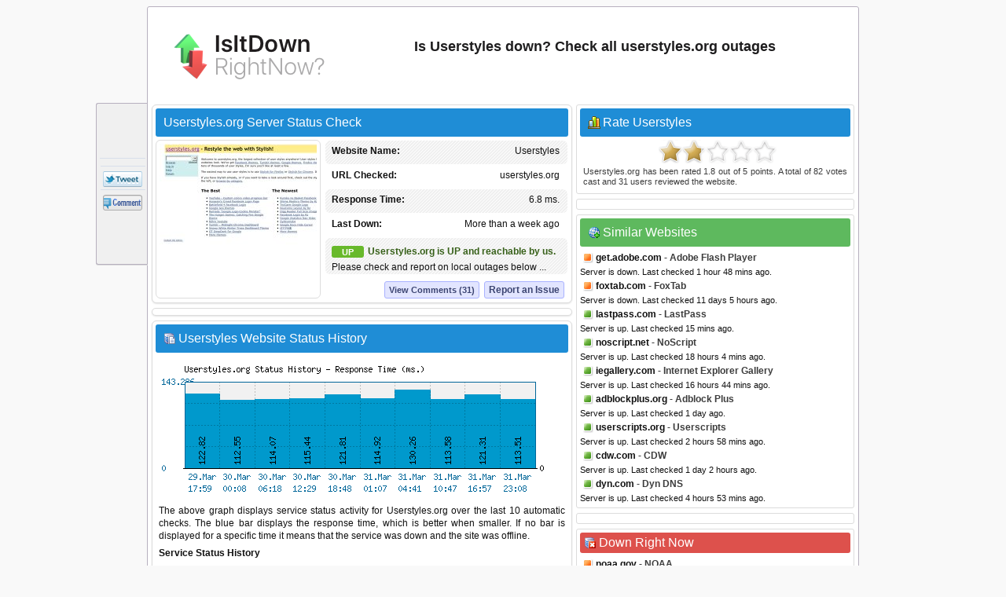

--- FILE ---
content_type: text/html; charset=utf-8
request_url: https://www.isitdownrightnow.com/userstyles.org.html
body_size: 25496
content:
<!DOCTYPE HTML PUBLIC "-//W3C//DTD HTML 4.01 Transitional//EN" "http://www.w3.org/TR/html4/loose.dtd">
<html mlns="http://www.w3.org/1999/xhtml" dir="ltr" lang="en-US" xmlns:fb="http://www.facebook.com/2008/fbml">
<head>
<meta name="viewport" content="width=device-width, initial-scale=1">
<meta property="fb:app_id" content="1993018160917031" />
<title>Userstyles.org - Is Userstyles Down Right Now?</title>
<meta http-equiv="Content-Type" content="text/html; charset=UTF-8" />
<meta name="Description" content="Userstyles down? Check whether Userstyles.org server is down right now or having outage problems for everyone or just for you." />
<meta name="Keywords" content="Userstyles down, userstyles.org down, userstyles.org down or just me, Userstyles site down, Userstyles not working, Userstyles not found, down right now, check userstyles.org access" />
<meta property="fb:app_id" content="1993018160917031"/>
<meta property="og:url" content="http://www.isitdownrightnow.com/userstyles.org.html" />
<meta property="og:type" content="website" />
<meta property="og:title" content="Userstyles.org Down or Just Me ?" />
<meta property="og:description" content="Userstyles down? Check whether Userstyles.org server is down right now or having outage problems for everyone or just for you." />
<meta property="og:image" content="https://www.isitdownrightnow.com/screenshot/u/userstyles.org.jpg" />
<link rel="stylesheet" type="text/css" href="style.css" />
<link rel="shortcut icon" href="favicon.ico">

<!-- Snigel -->
<script data-cfasync="false" type="text/javascript">
  window.snigelPubConf = {
    "adengine": {
      "activeAdUnits": [“leaderboard_top”, “sidebar_top”, "sidebar_2", "sidebar_halfpage_right_sticky", "sidebar_sticky", "adhesive"],
      "sensitiveContent": true    }
  }
</script>
<script async data-cfasync="false" src="https://cdn.snigelweb.com/adengine/isitdownrightnow.com/loader.js" type="text/javascript"></script>

<script src="https://btloader.com/tag?o=5658536637890560&upapi=true" async></script>
<!-- Snigel End-->

</head>
<body>

<!-- Google Tag Manager -->
<noscript><iframe src="//www.googletagmanager.com/ns.html?id=GTM-M543CNP"
height="0" width="0" style="display:none;visibility:hidden"></iframe></noscript>
<script>(function(w,d,s,l,i){w[l]=w[l]||[];w[l].push({'gtm.start':
new Date().getTime(),event:'gtm.js'});var f=d.getElementsByTagName(s)[0],
j=d.createElement(s),dl=l!='dataLayer'?'&l='+l:'';j.async=true;j.src=
'https://www.googletagmanager.com/gtm.js?id='+i+dl;f.parentNode.insertBefore(j,f);
})(window,document,'script','dataLayer','GTM-M543CNP');</script>
<!-- End Google Tag Manager -->
<div id="ad-sticky-right">
  <!-- adngin-sidebar_halfpage_right_sticky-0 -->
  <div id="adngin-sidebar_halfpage_right_sticky-0"></div>
</div>
<div class="container" id="container">
<div class="titleblock">
<div class="logo"><a href="https://www.isitdownrightnow.com/"><img src="https://www.isitdownrightnow.com/graphics/logo-mini.png" alt="Is It Down Right Now" border="0" width="300" height="60"></a></div>
<h1 id="h1">Is Userstyles down? Check all userstyles.org outages</h1>
<div class="topchecker">
<!-- <form id="headersearch" method="GET" action="https://www.isitdownrightnow.com/downorjustme.php" >
<input id="search" class="searchbox" type="text" name="url" value="" onkeyup="suggest(event);"/> 
<input type="button" class="check" onClick="submit()" /> 
      <div id="domain_suggestions">
       <div id="domain_suggest">
</div></div>
</form> -->
</div>
</div><div class="content">
<div class="leftdiv">
<div class="titlediv"><div class="favicon"></div>Userstyles.org Server Status Check</div>

<div class="screenshot"><img src="https://www.isitdownrightnow.com/screenshot/u/userstyles.org.jpg" width="200" height="192" alt="userstyles.org screenshot" /></div>
<div id="serverdata" class="serverdata">
<div class="tabletr"><span class="tab">Userstyles</span><b>Website Name:</b></div>
<div class="tabletrsimple"><span class="tab">userstyles.org</span><b>URL Checked:</b></div>
<div class="tabletr"><span class="tab"><span class="wait" id="response"></span></span><b>Response Time:</b></div>
<div class="tabletrsimple"><span class="tab"><span class="wait" id="lastdown"></span></span><b>Last Down:</b></div>
<div class="tabletr" style="height:40px;" align="center"><span class="checking"></span><b>Checking Userstyles</b></div>
<div class="tabletrsimple">Please wait while we check the server...</div>
</div><div id="clear" style="clear:both;"></div>
<div id="serviceproblem"><noscript><div class="warning-icon"></div><p align="justify" style="color:#AB2914;font-weight:700;">JavaScript is required. Please enable JavaScript in your browser.</p></noscript></div>
</div><div class="leftdiv" id="commentstop"><!--<h3>adngin-leaderboard_top-0<br><small>desktop:[728, 90]/mobile:[300, 250], [320, 50]</small></h3>-->
<!-- adngin-leaderboard_top-0 -->
<div id="adngin-leaderboard_top-0"></div>
</div><div class="leftdiv">
<div class="div-statushistory"><div class="server"></div>Userstyles Website Status History</div><img src="https://www.isitdownrightnow.com/data/userstyles.org.png" width="520" height="185" alt="Userstyles.org server report and response time" /><p align="justify">The above graph displays service status activity for Userstyles.org over the last 10 automatic checks. The blue bar displays the response time, which is better when smaller. If no bar is displayed for a specific time it means that the service was down and the site was offline.</p>
<p><b>Service Status History</b></p>
<table width="100%" cellspacing="1" cellpadding="1" border="0">
<tr><td width="100" align="center"><u>Date</u></td><td><u>Time</u></td><td><u>Ping Time</u></td><td width="40">&nbsp;</td><td width="100" align="center"><u>Date</u></td><td><u>Time</u></td><td><u>Ping Time</u></td></tr><tr><td><div class="status-green"></div>25.Jan.2026</td><td> 01:34</td><td>7.28 ms.</td><td>&nbsp;</td><td><div class="status-green"></div>25.Jan.2026</td><td> 06:27</td><td>6.84 ms.</td></tr><tr><td><div class="status-green"></div>25.Jan.2026</td><td> 18:04</td><td>7.16 ms.</td><td>&nbsp;</td><td><div class="status-green"></div>26.Jan.2026</td><td> 02:16</td><td>7.43 ms.</td></tr><tr><td><div class="status-green"></div>26.Jan.2026</td><td> 18:03</td><td>7.34 ms.</td><td>&nbsp;</td><td><div class="status-green"></div>27.Jan.2026</td><td> 04:14</td><td>7.11 ms.</td></tr><tr><td><div class="status-green"></div>27.Jan.2026</td><td> 19:00</td><td>7.27 ms.</td><td>&nbsp;</td><td><div class="status-green"></div>28.Jan.2026</td><td> 14:41</td><td>7.73 ms.</td></tr><tr><td><div class="status-green"></div>28.Jan.2026</td><td> 17:41</td><td>8.54 ms.</td><td>&nbsp;</td><td><div class="status-green"></div>28.Jan.2026</td><td> 23:01</td><td>7.11 ms.</td><td>&nbsp;</td></tr></table>
<p class="small">* Times displayed are PT, Pacific Time (UTC/GMT 0) &nbsp;|&nbsp; Current server time is 01:52</p><div class="seperator"></div><p align="justify">We have tried pinging Userstyles website using our server and the website returned the above results. If userstyles.org is down for us too there is nothing you can do except waiting. Probably the server is overloaded, down or unreachable because of a network problem, outage or a website maintenance is in progress...</p>
</div>
<div class="leftdiv">
<div class="div-troubleshooting"><div class="repair"></div>Can't Access Userstyles - Troubleshooting Instructions</div>
<p align="justify">If the site is UP but you cant access the page, try one of the below solutions:</p>
<p><b>Browser Related Problems</b></p>
<div class="bullet"></div><p class="list-text">Force a full refresh for the site. This can be achieved by pressing CTRL + F5 keys at the same time on your favourite browser (Firefox, Chrome, Explorer, etc.)</p><div class="bullet"></div><p class="list-text">Clear the temporary cache and cookies on your browser to make sure that you have the most recent version of the web page. For instructions choose your browser : <a href="https://www.isitdownrightnow.com/how-to/clear-firefox-cache.html"><span class="firefox"></span></a> <a href="https://www.isitdownrightnow.com/how-to/clear-chrome-cache.html"><span class="chrome"></span></a> <a href="https://www.isitdownrightnow.com/how-to/clear-internet-explorer-cache.html"><span class="explorer"></span></a></p>

<p><b>Fix DNS Problems</b></p>
<p align="justify">A Domain Name System (DNS) allows a site IP address (192.168.x.x) to be identified with words (*.com) in order to be remembered more easily, like a phonebook for websites. This service is usually provided by your ISP.</p>
<div class="bullet"></div><p class="list-text">Clear your local DNS cache to make sure that you grab the most recent cache that your ISP has. For Windows - (Start > Command Prompt > type "ipconfig /flushdns" and hit enter). For details choose your operating system : <a href="https://www.isitdownrightnow.com/how-to/flush-dns-cache-in-windows.html"><span class="windows"></span></a> <a href="https://www.isitdownrightnow.com/how-to/flush-dns-cache-in-linux.html"><span class="linux"></span></a> <a href="https://www.isitdownrightnow.com/how-to/flush-dns-cache-in-mac.html"><span class="mac"></span></a></p>
<div class="bullet"></div><p class="list-text">If you can access a website at office or from a 3G network yet it's not working on your computer, it is a good idea to use an alternative DNS service other than your ISPs. <a href="http://use.opendns.com/" target="_blank" class="textlink">OpenDNS</a> or <a href="https://developers.google.com/speed/public-dns/" target="_blank"class="textlink">Google Public DNS</a> are both excellent and free public DNS services.</p>
<div class="bullet"></div><p class="list-text">Check our help page for step-by-step instructions on <span class="dns"></span><a href="https://www.isitdownrightnow.com/how-to/setup-opendns-or-google-dns.html" class="textlink"><u>how to change your DNS</u></a>.</p>
</div>
<div class="leftdiv">
<div class="div-comment"><div class="commenticon"></div>Having Problems with Accessing Userstyles.org?</div>
<p><b>Submit a comment using your Facebook ID.</b></p>
<p align="justify">Is Userstyles.org down for you right now? Submit your comments about Userstyles.org service status or report an issue below to let others know that they aren't the only ones having trouble. Please note that your country, service provider and browser information will be displayed next to your comment to better analyze a possible outage.</p>
<div id="posted" class="posted" style="display:none;"><span class="tick">&#10004;</span>Thank you! Don't forget to bookmark this page so you can check back later.</div>

<div id="fb-root"></div>

<div class="submitcomment">
<div class="fb-comments" data-href="http://www.isitdownrightnow.com/userstyles.org.html" order_by="reverse_time" data-width="520" data-notify="true" data-numposts="10"></div></div>
</div>

</div>

<div class="right" id="right">
<div class="rightdiv">
<div class="div-rating"><div class="vote"></div>Rate Userstyles</div>
<div class="ratingblock"><div id="unit_longuserstyles.org">  <ul id="unit_uluserstyles.org" class="unit-rating" style="width:150px;">     <li class="current-rating" style="width:54px;">Rating 1.80/5</li><li ><a href="javascript:void(0)" title="rate 1 stars" class="r1-unit rater" onclick="rateSite('1','userstyles.org','3.142.97.93','5'); return false;">1</a></li><li ><a href="javascript:void(0)" title="rate 2 stars" class="r2-unit rater" onclick="rateSite('2','userstyles.org','3.142.97.93','5'); return false;">2</a></li><li ><a href="javascript:void(0)" title="rate 3 stars" class="r3-unit rater" onclick="rateSite('3','userstyles.org','3.142.97.93','5'); return false;">3</a></li><li ><a href="javascript:void(0)" title="rate 4 stars" class="r4-unit rater" onclick="rateSite('4','userstyles.org','3.142.97.93','5'); return false;">4</a></li><li ><a href="javascript:void(0)" title="rate 5 stars" class="r5-unit rater" onclick="rateSite('5','userstyles.org','3.142.97.93','5'); return false;">5</a></li>  </ul>  <div class="hreview-aggregate"><p align="justify" class="small"><span class="item"><span class="fn">Userstyles.org</span></span> has been rated <span class="rating"><span class="average">1.8</span> out of <span class="best">5</span></span> points. A total of <span class="votes">82</span> votes cast and <span class="commentcount">31</span> users reviewed the website.</p>  </div></div></div>
</div><div class="rightdiv"><div class="ad336"><!--<h3>adngin-sidebar_top-0<br><small>all:[300, 250], [336, 280]</small></h3>-->
<!-- adngin-sidebar_top-0 -->
<div id="adngin-sidebar_top-0"></div>
</div>
</div>
<div class="rightdiv">
<div class="div-similar-sites"><div class="server-check"></div>Similar Websites</div><div class="listing"><div class="down"></div>
<div class="sd1"></div>
<a href="https://www.isitdownrightnow.com/get.adobe.com.html">get.adobe.com</a> - Adobe Flash Player
</div>
<span class="status">Server is down. Last checked 1 hour 48 mins ago.</span><div class="listing"><div class="down"></div>
<div class="sd2"></div>
<a href="https://www.isitdownrightnow.com/foxtab.com.html">foxtab.com</a> - FoxTab
</div>
<span class="status">Server is down. Last checked 11 days 5 hours ago.</span><div class="listing"><div class="up"></div>
<div class="sd3"></div>
<a href="https://www.isitdownrightnow.com/lastpass.com.html">lastpass.com</a> - LastPass
</div>
<span class="status">Server is up. Last checked 15 mins ago.</span><div class="listing"><div class="up"></div>
<div class="sd4"></div>
<a href="https://www.isitdownrightnow.com/noscript.net.html">noscript.net</a> - NoScript
</div>
<span class="status">Server is up. Last checked 18 hours 4 mins ago.</span><div class="listing"><div class="up"></div>
<div class="sd5"></div>
<a href="https://www.isitdownrightnow.com/iegallery.com.html">iegallery.com</a> - Internet Explorer Gallery
</div>
<span class="status">Server is up. Last checked 16 hours 44 mins ago.</span><div class="listing"><div class="up"></div>
<div class="sd6"></div>
<a href="https://www.isitdownrightnow.com/adblockplus.org.html">adblockplus.org</a> - Adblock Plus
</div>
<span class="status">Server is up. Last checked 1 day ago.</span><div class="listing"><div class="up"></div>
<div class="sd7"></div>
<a href="https://www.isitdownrightnow.com/userscripts.org.html">userscripts.org</a> - Userscripts
</div>
<span class="status">Server is up. Last checked 2 hours 58 mins ago.</span><div class="listing"><div class="up"></div>
<div class="sd8"></div>
<a href="https://www.isitdownrightnow.com/cdw.com.html">cdw.com</a> - CDW
</div>
<span class="status">Server is up. Last checked 1 day 2 hours ago.</span><div class="listing"><div class="up"></div>
<div class="sd9"></div>
<a href="https://www.isitdownrightnow.com/dyn.com.html">dyn.com</a> - Dyn DNS
</div>
<span class="status">Server is up. Last checked 4 hours 53 mins ago.</span></div><div class="rightdiv"><div class="ad336"><!--<h3>adngin-sidebar_2-0<br><small>all:[300, 250], [336, 280]</small></h3>-->
<!-- adngin-sidebar_2-0 -->
<div id="adngin-sidebar_2-0"></div>
</div>
</div>
<div class="rightdiv">
<div class="div-sites-down"><div class="server-error"></div>Down Right Now</div><div class="listing"><div class="down"></div>
<a href="https://www.isitdownrightnow.com/noaa.gov.html">noaa.gov</a> - NOAA
</div>
<span class="status">Server is down. Last checked 34 secs ago.</span><div class="listing"><div class="down"></div>
<a href="https://www.isitdownrightnow.com/epicgames.com.html">epicgames.com</a> - Epic Games
</div>
<span class="status">Server is down. Last checked 35 secs ago.</span><div class="listing"><div class="down"></div>
<a href="https://www.isitdownrightnow.com/twitter.com.html">twitter.com</a> - Twitter
</div>
<span class="status">Server is down. Last checked 1 min ago.</span><div class="listing"><div class="down"></div>
<a href="https://www.isitdownrightnow.com/archiveofourown.org.html">archiveofourown.org</a> - Archive of Our Own
</div>
<span class="status">Server is down. Last checked 1 min ago.</span><div class="listing"><div class="down"></div>
<a href="https://www.isitdownrightnow.com/appadvice.com.html">appadvice.com</a> - AppAdvice
</div>
<span class="status">Server is down. Last checked 2 mins ago.</span>
</div>

<div class="rightdiv">
<div class="div-latest"><div class="server"></div>Latest Sites Checked</div><div class="listing"><div class="up"></div>
<a href="https://www.isitdownrightnow.com/state.nj.us.html">state.nj.us</a> - New jersey Motor Vehicle
</div>
<span class="status">Server is up. Last checked 2 secs ago.</span><div class="listing"><div class="up"></div>
<a href="https://www.isitdownrightnow.com/parler.com.html">parler.com</a> - Parler
</div>
<span class="status">Server is up. Last checked 4 secs ago.</span><div class="listing"><div class="up"></div>
<a href="https://www.isitdownrightnow.com/qantas.com.au.html">qantas.com.au</a> - Qantas
</div>
<span class="status">Server is up. Last checked 8 secs ago.</span><div class="listing"><div class="up"></div>
<a href="https://www.isitdownrightnow.com/airtable.com.html">airtable.com</a> - Airtable
</div>
<span class="status">Server is up. Last checked 8 secs ago.</span><div class="listing"><div class="up"></div>
<a href="https://www.isitdownrightnow.com/network54.com.html">network54.com</a> - Network54
</div>
<span class="status">Server is up. Last checked 11 secs ago.</span></div><div class="sticky"><div class="rightdiv"><div class="ad336"><!--<h3>adngin-sidebar_sticky-0<br><small>all:[300, 250], [336, 280]</small></h3>-->
<!-- adngin-sidebar_sticky-0 -->
<div id="adngin-sidebar_sticky-0"></div>
</div>
</div>


<div class="rightdiv">
<div class="div-bookmarklet"><div class="bookmarklet"></div>Website Status Checker Bookmarklet</div>
<p align="justify" class="small">Once added to your toolbar, this button will let you to check the status of a site from your browser's toolbar.</p>
<p class="small">Just drag the text your bookmarks bar : <a href="javascript:void(location.href='https://www.isitdownrightnow.com/downorjustme.php?url='+encodeURI(window.location.host));" class="bookmarklettext"><span class="bmicon"></span>Down Right Now?</a></p>
</div>
</div>
<div class="emptydiv"></div>
</div>
<div style="clear:both; text-align:left"></div>
<div class="footer">
  <div id="ccpa"  style="text-align:center;cursor:pointer;display: none;">Do not share my Personal Information.</div>
  <p align="justify" class="small">Isitdownrightnow.com helps you find whether the website you are trying to browse is down or not. Check if the website is down just for you or everyone around the globe. All you have to do is type the name of the website you want to check and a fresh site status test will be performed on the domain name in real time using our online website checker tool. Isitdownrightnow.com is not affiliated with or endorsed by the services monitored on this web site.<span style="float:right;">&copy; 2012-2026 isitdownrightnow.com | <a class="bottom" href="https://www.isitdownrightnow.com/privacy-policy.html" rel="nofollow" style="font-weight:400;">Privacy Policy</a> | <a class="bottom" href="https://www.isitdownrightnow.com/contact.html" rel="nofollow" style="font-weight:400;display:none;">Contact</a><a id="ccpa_link" class="bottom" style="font-weight:400;"> | Do Not Sell My Personal Information</a></span></p>
</div><div id="likebox">
<div class="likebutton" style="padding:3px;margin-left:2px;margin-bottom:3px;"><iframe src="//www.facebook.com/plugins/like.php?href=https://www.isitdownrightnow.com/userstyles.org.html&amp;show_faces=false&amp;layout=box_count&amp;locale=en_US&amp;font=verdana" scrolling="no" frameborder="0" style="border:none; width:54px; height:61px;"></iframe></div>
<div class="likebutton" style="padding:3px;margin-left:3px;margin-bottom:3px;"><g:plusone size="tall" count="true" href="https://www.isitdownrightnow.com/userstyles.org.html"></g:plusone></div>
<div class="likebutton" style="padding:3px;margin-left:3px;margin-bottom:3px;"><a href="//twitter.com/share?url=https%3A%2F%2Fwww.isitdownrightnow.com%2Fuserstyles.org.html&amp;text=Userstyles.org+-+Is+Userstyles+Down+Right+Now%3F" target="_blank"><span class="tweetbutton"></span></a></div>
<div class="likebutton" style="border-bottom:0px;"><a href="#" class="fb-root"><span class="commentbutton"></span></a></div></div>
<div id="sticky-anchor"></div>
<script src="//ajax.googleapis.com/ajax/libs/jquery/1.8.2/jquery.min.js"></script>
<script type="text/javascript" language="javascript" src="https://www.isitdownrightnow.com/scripts/iidrn.js"\></script>

<script type="text/javascript">
function checkserver(str) {
    if (window.XMLHttpRequest) {
        xmlhttp = new XMLHttpRequest();
    } else {
        xmlhttp = new ActiveXObject("Microsoft.XMLHTTP");
    }
    xmlhttp.onreadystatechange = function () {
        if (xmlhttp.readyState == 4 && xmlhttp.status == 200) {
            var checkresults = xmlhttp.responseText.split("|");
            document.getElementById("serverdata").innerHTML = checkresults[0];
            document.getElementById("serviceproblem").innerHTML = checkresults[1];
        }
    }
    xmlhttp.open("GET", "check.php?domain=userstyles.org", true);
    xmlhttp.send();
}
</script>
<script type="text/javascript">checkserver();</script>
<script type="text/javascript">
  (function() {
    var po = document.createElement('script'); po.type = 'text/javascript'; po.async = true;
    po.src = 'https://apis.google.com/js/plusone.js?onload=onLoadCallback';
    var s = document.getElementsByTagName('script')[0]; s.parentNode.insertBefore(po, s);
  })();
</script>
<script type="text/javascript">
$(document).ready(function () {
    if ($(window).width() < 1280) {
            $("#ad-sticky-right").hide();
        } else {
            $("#ad-sticky-right").show();
            var div_right = $(".container").offset().left + 900;
            $("#ad-sticky-right").addClass("stick");
            if (document.getElementById("ad-sticky-right"))
              document.getElementById("ad-sticky-right").style.left = "" + div_right + "px"
        }
    $(window).scroll(function () {
        var div_left = $("#sticky-anchor").offset().left;
        if ($(this).scrollTop() > 20) {
            $("#likebox").addClass("stick");
            $(".scrollup").fadeIn();
            document.getElementById("likebox").style.left = "" + div_left + "px"
        } else {
            $(".scrollup").fadeOut();
            $("#likebox").removeClass("stick");
            document.getElementById("likebox").style.left = ""
        }
    });
    $(".scrollup").click(function () {
        $("html, body").animate({
            scrollTop: 0
        }, 600);
        return false
    })
    $(".commentstop").live("click", function() {
        $("html, body").animate({
scrollTop: "+=" + $("#commentstop").offset().top + "px"
        }, 900);
        return false
    })
    $(".fb-root").live("click", function() {
        $("html, body").animate({
scrollTop: "+=" + $("#fb-root").offset().top + "px"
        }, 900);
        return false
    })


$(".comment").mouseover(function(){
$(".commentlike").hide();
$(".novote").hide();
document.getElementById("l"+this.id).style.display = "block"
});

$(".commentlike").click(function () {
var cid = $(this).attr("id");
var cvo = $("#"+cid+" .totalvotes").text();
var cdo = 'userstyles.org';
$.ajax({
   type: "POST",
   url: "clike.php",
   data: {commentid:cid,curr:cvo,did:cdo},
   cache: false,

   success: function(html)
   {
    $("#"+cid).html(html)
  }  });
   

return false;
	});
});
</script>

<!-- Snigel Web CCPA -->
<script>             
  __uspapi('setUSPLink', 1, function() {}, "ccpa_link");                       
</script>

<div id="fb-root"></div>
<script>(function(d, s, id) {
  var js, fjs = d.getElementsByTagName(s)[0];
  if (d.getElementById(id)) return;
  js = d.createElement(s); js.id = id;
  js.src = 'https://connect.facebook.net/en_US/sdk.js#xfbml=1&version=v2.12&appId=1993018160917031&autoLogAppEvents=1';
  fjs.parentNode.insertBefore(js, fjs);
}(document, 'script', 'facebook-jssdk'));
</script>

<script>
    window.fbAsyncInit = function () {
      FB.init({appId: '1993018160917031',status:true,cookie:true,xfbml:true,  version: 'v3.0'}); 
FB.Event.subscribe('comment.create', function(response) {
storecommentsql('userstyles.org', response);
});
};

function getXMLHTTP(){var xmlhttp=false;try{xmlhttp=new XMLHttpRequest();}
catch(e){try{xmlhttp=new ActiveXObject("Microsoft.XMLHTTP");}
catch(e){try{xmlhttp=new ActiveXObject("Msxml2.XMLHTTP");}
catch(e1){xmlhttp=false;}}}
return xmlhttp;}

function storecommentsql(pagem, response){
var strURL = "https://www.isitdownrightnow.com/fbsave.php?save=" + pagem + "&fbid=" + response.commentID;
document.getElementById("posted").style.display = "inline";
req = getXMLHTTP();
 req.open("POST", strURL, true);
 req.send(null);
}

(function () {
    var e = document.createElement('script'); e.async = true;
    e.src = 'https://connect.facebook.net/en_US/all.js';
    document.getElementById('fb-root').appendChild(e);
  }());
</script>
<a href="#" class="scrollup">Scroll</a>

</div>
</body>
</html>


--- FILE ---
content_type: text/html; charset=UTF-8
request_url: https://www.isitdownrightnow.com/check.php?domain=userstyles.org
body_size: 745
content:

<div class="tabletr"><span class="tab">Userstyles</span><b>Website Name:</b></div>
<div class="tabletrsimple"><span class="tab">userstyles.org</span><b>URL Checked:</b></div>
<div class="tabletr"><span class="tab">6.8 ms.</span><b>Response Time:</b></div>
<div class="tabletrsimple"><span class="tab">More than a week ago</span><b>Last Down:</b></div>
<div class="tabletr" style="height:40px;"><span class="upicon">UP</span><div class="statusup">Userstyles.org is UP and reachable by us.</div>Please check and report on local outages below ...</div>
<div class="tabletrsimple">
<span class="report"><a href="#" class="fb-root">Report an Issue</a></span><span class="viewcomments"><a href="#" class="fb-root">View Comments (31)</a></span></div>|

--- FILE ---
content_type: text/html; charset=utf-8
request_url: https://accounts.google.com/o/oauth2/postmessageRelay?parent=https%3A%2F%2Fwww.isitdownrightnow.com&jsh=m%3B%2F_%2Fscs%2Fabc-static%2F_%2Fjs%2Fk%3Dgapi.lb.en.2kN9-TZiXrM.O%2Fd%3D1%2Frs%3DAHpOoo_B4hu0FeWRuWHfxnZ3V0WubwN7Qw%2Fm%3D__features__
body_size: 161
content:
<!DOCTYPE html><html><head><title></title><meta http-equiv="content-type" content="text/html; charset=utf-8"><meta http-equiv="X-UA-Compatible" content="IE=edge"><meta name="viewport" content="width=device-width, initial-scale=1, minimum-scale=1, maximum-scale=1, user-scalable=0"><script src='https://ssl.gstatic.com/accounts/o/2580342461-postmessagerelay.js' nonce="sNC9zvh81QkggkhS6pwixQ"></script></head><body><script type="text/javascript" src="https://apis.google.com/js/rpc:shindig_random.js?onload=init" nonce="sNC9zvh81QkggkhS6pwixQ"></script></body></html>

--- FILE ---
content_type: text/javascript
request_url: https://www.isitdownrightnow.com/scripts/iidrn.js
body_size: 26544
content:
// Delay
var timeout = null;
function suggest(val) {
  if (timeout) {  
    clearTimeout(timeout);
  }
  timeout = setTimeout(function() {
     suggestdomain(val); //this is your existing function
  }, 400);
}

// XmlHttpRequest
function getXmlHttpRequestObject() {
	if (window.XMLHttpRequest) {
		return new XMLHttpRequest();
	} else if(window.ActiveXObject) {
		return new ActiveXObject("Microsoft.XMLHTTP");
	} else {
	}
}

// Get XmlHttpRequest
var searchReq = getXmlHttpRequestObject();
var selectnum;
var lastselectnum;
var selectmax;
var lastdomain='';

// Start AJAX
function suggestdomain(e) {
var domain = (document.getElementById('search').value);
domain = domain.replace("www.",""); domain = domain.replace("http://",""); domain = domain.replace("https://","");
if (domain.length <= 1) document.getElementById('domain_suggestions').style.visibility = 'hidden'; document.getElementById('domain_suggest').style.visibility = 'hidden';
	if (domain.length>1 && domain.substr(0,3) != 'htt' && domain.substr(0,3) != "www"  && domain != "ht"  && domain != "ww") {

	if (searchReq.readyState  != 4) {
		searchReq.abort();
		document.getElementById('domain_suggest').style.visibility = 'hidden';
	}
        lastdomain = lastdomain.replace(/\<[^\>]+\>/g,"");
		if (domain == lastdomain) return;
		lastdomain = domain;
		searchReq.open("GET", '/suggest.php?chars=' + domain, true);
		searchReq.onreadystatechange = handlesuggestdomain; 
		searchReq.send(null);
}
}
// Return Results
function handlesuggestdomain() {
	if (searchReq.readyState == 4) {
		var ss = document.getElementById('domain_suggest');
		ss.innerHTML = '';
		var domain = searchReq.responseText.split("\r\n");
		selectnum = -1;
		selectmax = domain.length-1;
                if (domain.length > 1) ss.style.visibility = 'visible';
                else ss.style.visibility = 'hidden';
		for(i=0; i < domain.length - 1; i++) {
		var domaindata = domain[i].split("|");
		var image = domaindata[0];
		var domainname = domaindata[1];
		var domainid = domaindata[2];
			var suggest = '<p style="padding:7px;"><a href="https://www.isitdownrightnow.com/' + domainid + '.html" style="font-weight:700;"><img src="' + image + '" width="16" height="16" border="0" style="margin-right:3px;float:left;" />' + domainid + ' - ' + domainname + '</a></p>';
			ss.innerHTML += suggest;

		}
	}
		document.getElementById('domain_suggestions').style.visibility = 'visible';
}

// Rating
var xmlhttp
	/*@cc_on @*/
	/*@if (@_jscript_version >= 5)
	  try {
	  xmlhttp=new ActiveXObject("Msxml2.XMLHTTP")
	 } catch (e) {
	  try {
	    xmlhttp=new ActiveXObject("Microsoft.XMLHTTP")
	  } catch (E) {
	   xmlhttp=false
	  }
	 }
	@else
	 xmlhttp=false
	@end @*/
	if (!xmlhttp && typeof XMLHttpRequest!='undefined') {
	 try {
	  xmlhttp = new XMLHttpRequest();
	 } catch (e) {
	  xmlhttp=false
	 }
	}
	function myXMLHttpRequest() {
	  var xmlhttplocal;
	  try {
	    xmlhttplocal= new ActiveXObject("Msxml2.XMLHTTP")
	 } catch (e) {
	  try {
	    xmlhttplocal= new ActiveXObject("Microsoft.XMLHTTP")
	  } catch (E) {
	    xmlhttplocal=false;
	  }
	 }

	if (!xmlhttplocal && typeof XMLHttpRequest!='undefined') {
	 try {
	  var xmlhttplocal = new XMLHttpRequest();
	 } catch (e) {
	  var xmlhttplocal=false;
	  alert('couldn\'t create xmlhttp object');
	 }
	}
	return(xmlhttplocal);
}

function rateSite(vote,id_num,ip_num,units) {
	var theUL = document.getElementById('unit_ul'+id_num); // the UL
	
	// switch UL with a loading div
	theUL.innerHTML = '<div class="loading"></div>';
	
    xmlhttp.open('get', 'https://www.isitdownrightnow.com/scripts/rating/rpc.php?j='+vote+'&q='+id_num+'&t='+ip_num+'&c='+units);
    xmlhttp.onreadystatechange = handleResponse;
    xmlhttp.send(null);	
}

function handleResponse() {
  if(xmlhttp.readyState == 4){
		if (xmlhttp.status == 200){
       	
        var response = xmlhttp.responseText;
        var update = new Array();

        if(response.indexOf('|') != -1) {
            update = response.split('|');
            changeText(update[0], update[1]);
        }
		}
    }
}

function changeText( div2show, text ) {
    // Detect Browser
    var IE = (document.all) ? 1 : 0;
    var DOM = 0; 
    if (parseInt(navigator.appVersion) >=5) {DOM=1};

    // Grab the content from the requested "div" and show it in the "container"
    if (DOM) {
        var viewer = document.getElementById(div2show);
        viewer.innerHTML = text;
    }  else if(IE) {
        document.all[div2show].innerHTML = text;
    }
}

// More Comments

function ajaxGet(file,obj){
  var xmlObj = null;
  if(window.XMLHttpRequest){
      xmlObj = new XMLHttpRequest();
  } else if(window.ActiveXObject){
      xmlObj = new ActiveXObject("Microsoft.XMLHTTP");
  } else {
      return;
  }
  
xmlObj.onreadystatechange = function(){
    if(xmlObj.readyState == 4){
       var result = xmlObj.responseText
       updateObj(obj, result);
     }
    }
    
	document.getElementById(obj).innerHTML="<p align=\"center\"><img src=\"graphics/wait.gif\"></p>";
	document.getElementById('showmore').innerHTML="";
	xmlObj.open ('GET', file, true);
    xmlObj.send ('');
  }

function updateObj(obj, data){
   
   document.getElementById(obj).innerHTML=data;

// Mouseover on ajax content
$(".comment").mouseover(function(){
$(".commentlike").hide();
document.getElementById("l"+this.id).style.display = "block"
});
// Vote func on ajax content
$(".commentlike").click(function () {
var cid = $(this).attr("id");
var cvo = $("#"+cid+" .totalvotes").text();
$.ajax({
   type: "POST",
   url: "clike.php",
   data: {commentid:cid,curr:cvo},
   cache: false,

   success: function(html)
   {
    $("#"+cid).html(html)
  }  });
   

return false;
	});
  }


// Shadowbox
/*
 * Shadowbox.js, version 3.0.3
 * http://shadowbox-js.com/
 *
 * Copyright 2007-2010, Michael J. I. Jackson
 * Date: 2011-05-18 10:11:03 +0000
 */
(function(T,p){var g={version:"3.0.3"};var Y=navigator.userAgent.toLowerCase();if(Y.indexOf("windows")>-1||Y.indexOf("win32")>-1){g.isWindows=true}else{if(Y.indexOf("macintosh")>-1||Y.indexOf("mac os x")>-1){g.isMac=true}else{if(Y.indexOf("linux")>-1){g.isLinux=true}}}g.isIE=Y.indexOf("msie")>-1;g.isIE6=Y.indexOf("msie 6")>-1;g.isIE7=Y.indexOf("msie 7")>-1;g.isGecko=Y.indexOf("gecko")>-1&&Y.indexOf("safari")==-1;g.isWebKit=Y.indexOf("applewebkit/")>-1;var e=/#(.+)$/,M=/^(light|shadow)box\[(.*?)\]/i,o=/\s*([a-z_]*?)\s*=\s*(.+)\s*/,ar=/[0-9a-z]+$/i,ap=/(.+\/)shadowbox\.js/i;var w=false,m=false,V={},ai=0,O,aa;g.current=-1;g.dimensions=null;g.ease=function(K){return 1+Math.pow(K-1,3)};g.errorInfo={fla:{name:"Flash",url:"//www.adobe.com/products/flashplayer/"},qt:{name:"QuickTime",url:"//www.apple.com/quicktime/download/"},wmp:{name:"Windows Media Player",url:"//www.microsoft.com/windows/windowsmedia/"},f4m:{name:"Flip4Mac",url:"//www.flip4mac.com/wmv_download.htm"}};g.gallery=[];g.onReady=aj;g.path=null;g.player=null;g.playerId="sb-player";g.options={animate:true,animateFade:true,autoplayMovies:true,continuous:false,enableKeys:true,flashParams:{bgcolor:"#000000",allowfullscreen:true},flashVars:{},flashVersion:"9.0.115",handleOversize:"resize",handleUnsupported:"link",onChange:aj,onClose:aj,onFinish:aj,onOpen:aj,showMovieControls:true,skipSetup:false,slideshowDelay:0,viewportPadding:20};g.getCurrent=function(){return g.current>-1?g.gallery[g.current]:null};g.hasNext=function(){return g.gallery.length>1&&(g.current!=g.gallery.length-1||g.options.continuous)};g.isOpen=function(){return w};g.isPaused=function(){return aa=="pause"};g.applyOptions=function(K){V=ao({},g.options);ao(g.options,K)};g.revertOptions=function(){ao(g.options,V)};g.init=function(au,ax){if(m){return}m=true;if(g.skin.options){ao(g.options,g.skin.options)}if(au){ao(g.options,au)}if(!g.path){var aw,S=document.getElementsByTagName("script");for(var av=0,K=S.length;av<K;++av){aw=ap.exec(S[av].src);if(aw){g.path=aw[1];break}}}if(ax){g.onReady=ax}aq()};g.open=function(S){if(w){return}var K=g.makeGallery(S);g.gallery=K[0];g.current=K[1];S=g.getCurrent();if(S==null){return}g.applyOptions(S.options||{});f();if(g.gallery.length){S=g.getCurrent();if(g.options.onOpen(S)===false){return}w=true;g.skin.onOpen(S,U)}};g.close=function(){if(!w){return}w=false;if(g.player){g.player.remove();g.player=null}if(typeof aa=="number"){clearTimeout(aa);aa=null}ai=0;af(false);g.options.onClose(g.getCurrent());g.skin.onClose();g.revertOptions()};g.play=function(){if(!g.hasNext()){return}if(!ai){ai=g.options.slideshowDelay*1000}if(ai){O=X();aa=setTimeout(function(){ai=O=0;g.next()},ai);if(g.skin.onPlay){g.skin.onPlay()}}};g.pause=function(){if(typeof aa!="number"){return}ai=Math.max(0,ai-(X()-O));if(ai){clearTimeout(aa);aa="pause";if(g.skin.onPause){g.skin.onPause()}}};g.change=function(K){if(!(K in g.gallery)){if(g.options.continuous){K=(K<0?g.gallery.length+K:0);if(!(K in g.gallery)){return}}else{return}}g.current=K;if(typeof aa=="number"){clearTimeout(aa);aa=null;ai=O=0}g.options.onChange(g.getCurrent());U(true)};g.next=function(){g.change(g.current+1)};g.previous=function(){g.change(g.current-1)};g.setDimensions=function(aG,ax,aE,aF,aw,K,aC,az){var aB=aG,av=ax;var aA=2*aC+aw;if(aG+aA>aE){aG=aE-aA}var au=2*aC+K;if(ax+au>aF){ax=aF-au}var S=(aB-aG)/aB,aD=(av-ax)/av,ay=(S>0||aD>0);if(az&&ay){if(S>aD){ax=Math.round((av/aB)*aG)}else{if(aD>S){aG=Math.round((aB/av)*ax)}}}g.dimensions={height:aG+aw,width:ax+K,innerHeight:aG,innerWidth:ax,top:Math.floor((aE-(aG+aA))/2+aC),left:Math.floor((aF-(ax+au))/2+aC),oversized:ay};return g.dimensions};g.makeGallery=function(aw){var K=[],av=-1;if(typeof aw=="string"){aw=[aw]}if(typeof aw.length=="number"){ac(aw,function(ay,az){if(az.content){K[ay]=az}else{K[ay]={content:az}}});av=0}else{if(aw.tagName){var S=g.getCache(aw);aw=S?S:g.makeObject(aw)}if(aw.gallery){K=[];var ax;for(var au in g.cache){ax=g.cache[au];if(ax.gallery&&ax.gallery==aw.gallery){if(av==-1&&ax.content==aw.content){av=K.length}K.push(ax)}}if(av==-1){K.unshift(aw);av=0}}else{K=[aw];av=0}}ac(K,function(ay,az){K[ay]=ao({},az)});return[K,av]};g.makeObject=function(av,au){var aw={content:av.href,title:av.getAttribute("title")||"",link:av};if(au){au=ao({},au);ac(["player","title","height","width","gallery"],function(ax,ay){if(typeof au[ay]!="undefined"){aw[ay]=au[ay];delete au[ay]}});aw.options=au}else{aw.options={}}if(!aw.player){aw.player=g.getPlayer(aw.content)}var K=av.getAttribute("rel");if(K){var S=K.match(M);if(S){aw.gallery=escape(S[2])}ac(K.split(";"),function(ax,ay){S=ay.match(o);if(S){aw[S[1]]=S[2]}})}return aw};g.getPlayer=function(au){if(au.indexOf("#")>-1&&au.indexOf(document.location.href)==0){return"inline"}var av=au.indexOf("?");if(av>-1){au=au.substring(0,av)}var S,K=au.match(ar);if(K){S=K[0].toLowerCase()}if(S){if(g.img&&g.img.ext.indexOf(S)>-1){return"img"}if(g.swf&&g.swf.ext.indexOf(S)>-1){return"swf"}if(g.flv&&g.flv.ext.indexOf(S)>-1){return"flv"}if(g.qt&&g.qt.ext.indexOf(S)>-1){if(g.wmp&&g.wmp.ext.indexOf(S)>-1){return"qtwmp"}else{return"qt"}}if(g.wmp&&g.wmp.ext.indexOf(S)>-1){return"wmp"}}return"iframe"};function f(){var av=g.errorInfo,aw=g.plugins,ay,az,aC,au,aB,S,aA,K;for(var ax=0;ax<g.gallery.length;++ax){ay=g.gallery[ax];az=false;aC=null;switch(ay.player){case"flv":case"swf":if(!aw.fla){aC="fla"}break;case"qt":if(!aw.qt){aC="qt"}break;case"wmp":if(g.isMac){if(aw.qt&&aw.f4m){ay.player="qt"}else{aC="qtf4m"}}else{if(!aw.wmp){aC="wmp"}}break;case"qtwmp":if(aw.qt){ay.player="qt"}else{if(aw.wmp){ay.player="wmp"}else{aC="qtwmp"}}break}if(aC){if(g.options.handleUnsupported=="link"){switch(aC){case"qtf4m":aB="shared";S=[av.qt.url,av.qt.name,av.f4m.url,av.f4m.name];break;case"qtwmp":aB="either";S=[av.qt.url,av.qt.name,av.wmp.url,av.wmp.name];break;default:aB="single";S=[av[aC].url,av[aC].name]}ay.player="html";ay.content='<div class="sb-message">'+s(g.lang.errors[aB],S)+"</div>"}else{az=true}}else{if(ay.player=="inline"){au=e.exec(ay.content);if(au){aA=ag(au[1]);if(aA){ay.content=aA.innerHTML}else{az=true}}else{az=true}}else{if(ay.player=="swf"||ay.player=="flv"){K=(ay.options&&ay.options.flashVersion)||g.options.flashVersion;if(g.flash&&!g.flash.hasFlashPlayerVersion(K)){ay.width=310;ay.height=177}}}}if(az){g.gallery.splice(ax,1);if(ax<g.current){--g.current}else{if(ax==g.current){g.current=ax>0?ax-1:ax}}--ax}}}function af(K){if(!g.options.enableKeys){return}(K?j:a)(document,"keydown",W)}function W(au){if(au.metaKey||au.shiftKey||au.altKey||au.ctrlKey){return}var S=l(au),K;switch(S){case 81:case 88:case 27:K=g.close;break;case 37:K=g.previous;break;case 39:K=g.next;break;case 32:K=typeof aa=="number"?g.pause:g.play;break}if(K){G(au);K()}}function U(ay){af(false);var ax=g.getCurrent();var au=(ax.player=="inline"?"html":ax.player);if(typeof g[au]!="function"){throw"unknown player "+au}if(ay){g.player.remove();g.revertOptions();g.applyOptions(ax.options||{})}g.player=new g[au](ax,g.playerId);if(g.gallery.length>1){var av=g.gallery[g.current+1]||g.gallery[0];if(av.player=="img"){var S=new Image();S.src=av.content}var aw=g.gallery[g.current-1]||g.gallery[g.gallery.length-1];if(aw.player=="img"){var K=new Image();K.src=aw.content}}g.skin.onLoad(ay,r)}function r(){if(!w){return}if(typeof g.player.ready!="undefined"){var K=setInterval(function(){if(w){if(g.player.ready){clearInterval(K);K=null;g.skin.onReady(J)}}else{clearInterval(K);K=null}},10)}else{g.skin.onReady(J)}}function J(){if(!w){return}g.player.append(g.skin.body,g.dimensions);g.skin.onShow(q)}function q(){if(!w){return}if(g.player.onLoad){g.player.onLoad()}g.options.onFinish(g.getCurrent());if(!g.isPaused()){g.play()}af(true)}if(!Array.prototype.indexOf){Array.prototype.indexOf=function(S,au){var K=this.length>>>0;au=au||0;if(au<0){au+=K}for(;au<K;++au){if(au in this&&this[au]===S){return au}}return -1}}function X(){return(new Date).getTime()}function ao(K,au){for(var S in au){K[S]=au[S]}return K}function ac(av,aw){var S=0,K=av.length;for(var au=av[0];S<K&&aw.call(au,S,au)!==false;au=av[++S]){}}function s(S,K){return S.replace(/\{(\w+?)\}/g,function(au,av){return K[av]})}function aj(){}function ag(K){return document.getElementById(K)}function z(K){K.parentNode.removeChild(K)}var ak=true,L=true;function an(){var K=document.body,S=document.createElement("div");ak=typeof S.style.opacity==="string";S.style.position="fixed";S.style.margin=0;S.style.top="20px";K.appendChild(S,K.firstChild);L=S.offsetTop==20;K.removeChild(S)}g.getStyle=(function(){var K=/opacity=([^)]*)/,S=document.defaultView&&document.defaultView.getComputedStyle;return function(ax,aw){var av;if(!ak&&aw=="opacity"&&ax.currentStyle){av=K.test(ax.currentStyle.filter||"")?(parseFloat(RegExp.$1)/100)+"":"";return av===""?"1":av}if(S){var au=S(ax,null);if(au){av=au[aw]}if(aw=="opacity"&&av==""){av="1"}}else{av=ax.currentStyle[aw]}return av}})();g.appendHTML=function(au,S){if(au.insertAdjacentHTML){au.insertAdjacentHTML("BeforeEnd",S)}else{if(au.lastChild){var K=au.ownerDocument.createRange();K.setStartAfter(au.lastChild);var av=K.createContextualFragment(S);au.appendChild(av)}else{au.innerHTML=S}}};g.getWindowSize=function(K){if(document.compatMode==="CSS1Compat"){return document.documentElement["client"+K]}return document.body["client"+K]};g.setOpacity=function(au,K){var S=au.style;if(ak){S.opacity=(K==1?"":K)}else{S.zoom=1;if(K==1){if(typeof S.filter=="string"&&(/alpha/i).test(S.filter)){S.filter=S.filter.replace(/\s*[\w\.]*alpha\([^\)]*\);?/gi,"")}}else{S.filter=(S.filter||"").replace(/\s*[\w\.]*alpha\([^\)]*\)/gi,"")+" alpha(opacity="+(K*100)+")"}}};g.clearOpacity=function(K){g.setOpacity(K,1)};function C(K){return K.target}function Q(K){return[K.pageX,K.pageY]}function G(K){K.preventDefault()}function l(K){return K.keyCode}function j(au,S,K){jQuery(au).bind(S,K)}function a(au,S,K){jQuery(au).unbind(S,K)}jQuery.fn.shadowbox=function(K){return this.each(function(){var au=jQuery(this);var av=jQuery.extend({},K||{},jQuery.metadata?au.metadata():jQuery.meta?au.data():{});var S=this.className||"";av.width=parseInt((S.match(/w:(\d+)/)||[])[1])||av.width;av.height=parseInt((S.match(/h:(\d+)/)||[])[1])||av.height;Shadowbox.setup(au,av)})};var D=false,N;if(document.addEventListener){N=function(){document.removeEventListener("DOMContentLoaded",N,false);g.load()}}else{if(document.attachEvent){N=function(){if(document.readyState==="complete"){document.detachEvent("onreadystatechange",N);g.load()}}}}function i(){if(D){return}try{document.documentElement.doScroll("left")}catch(K){setTimeout(i,1);return}g.load()}function aq(){if(document.readyState==="complete"){return g.load()}if(document.addEventListener){document.addEventListener("DOMContentLoaded",N,false);T.addEventListener("load",g.load,false)}else{if(document.attachEvent){document.attachEvent("onreadystatechange",N);T.attachEvent("onload",g.load);var K=false;try{K=T.frameElement===null}catch(S){}if(document.documentElement.doScroll&&K){i()}}}}g.load=function(){if(D){return}if(!document.body){return setTimeout(g.load,13)}D=true;an();g.onReady();if(!g.options.skipSetup){g.setup()}g.skin.init()};g.plugins={};if(navigator.plugins&&navigator.plugins.length){var am=[];ac(navigator.plugins,function(K,S){am.push(S.name)});am=am.join(",");var d=am.indexOf("Flip4Mac")>-1;g.plugins={fla:am.indexOf("Shockwave Flash")>-1,qt:am.indexOf("QuickTime")>-1,wmp:!d&&am.indexOf("Windows Media")>-1,f4m:d}}else{var B=function(K){var S;try{S=new ActiveXObject(K)}catch(au){}return !!S};g.plugins={fla:B("ShockwaveFlash.ShockwaveFlash"),qt:B("QuickTime.QuickTime"),wmp:B("wmplayer.ocx"),f4m:false}}var c=/^(light|shadow)box/i,Z="shadowboxCacheKey",h=1;g.cache={};g.select=function(S){var au=[];if(!S){var K;ac(document.getElementsByTagName("a"),function(ax,ay){K=ay.getAttribute("rel");if(K&&c.test(K)){au.push(ay)}})}else{var aw=S.length;if(aw){if(typeof S=="string"){if(g.find){au=g.find(S)}}else{if(aw==2&&typeof S[0]=="string"&&S[1].nodeType){if(g.find){au=g.find(S[0],S[1])}}else{for(var av=0;av<aw;++av){au[av]=S[av]}}}}else{au.push(S)}}return au};g.setup=function(K,S){ac(g.select(K),function(au,av){g.addCache(av,S)})};g.teardown=function(K){ac(g.select(K),function(S,au){g.removeCache(au)})};g.addCache=function(au,K){var S=au[Z];if(S==p){S=h++;au[Z]=S;j(au,"click",b)}g.cache[S]=g.makeObject(au,K)};g.removeCache=function(K){a(K,"click",b);delete g.cache[K[Z]];K[Z]=null};g.getCache=function(S){var K=S[Z];return(K in g.cache&&g.cache[K])};g.clearCache=function(){for(var K in g.cache){g.removeCache(g.cache[K].link)}g.cache={}};function b(K){g.open(this);if(g.gallery.length){G(K)}}g.lang={code:"en",of:"of",loading:".",cancel:"Cancel",next:"Next",previous:"Previous",play:"Play",pause:"Pause",close:"Close",errors:{single:'You must install the <a href="{0}">{1}</a> browser plugin to view this content.',shared:'You must install both the <a href="{0}">{1}</a> and <a href="{2}">{3}</a> browser plugins to view this content.',either:'You must install either the <a href="{0}">{1}</a> or the <a href="{2}">{3}</a> browser plugin to view this content.'}};g.iframe=function(S,au){this.obj=S;this.id=au;var K=ag("sb-overlay");this.height=S.height?parseInt(S.height,10):K.offsetHeight;this.width=S.width?parseInt(S.width,10):K.offsetWidth};g.iframe.prototype={append:function(K,au){var S='<iframe id="'+this.id+'" name="'+this.id+'" height="100%" width="100%" frameborder="0" marginwidth="0" marginheight="0" style="visibility:hidden" onload="this.style.visibility=\'visible\'" scrolling="auto"';if(g.isIE){S+=' allowtransparency="true"';if(g.isIE6){S+=" src=\"javascript:false;document.write('');\""}}S+="></iframe>";K.innerHTML=S},remove:function(){var K=ag(this.id);if(K){z(K);if(g.isGecko){delete T.frames[this.id]}}},onLoad:function(){var K=g.isIE?ag(this.id).contentWindow:T.frames[this.id];K.location.href=this.obj.content}};var al=false,A=[],H=["sb-nav-close","sb-nav-next","sb-nav-play","sb-nav-pause","sb-nav-previous"],F,ah,v,P=true;function ae(au,aE,aB,az,aF){var K=(aE=="opacity"),aA=K?g.setOpacity:function(aG,aH){aG.style[aE]=""+aH+"px"};if(az==0||(!K&&!g.options.animate)||(K&&!g.options.animateFade)){aA(au,aB);if(aF){aF()}return}var aC=parseFloat(g.getStyle(au,aE))||0;var aD=aB-aC;if(aD==0){if(aF){aF()}return}az*=1000;var av=X(),ay=g.ease,ax=av+az,aw;var S=setInterval(function(){aw=X();if(aw>=ax){clearInterval(S);S=null;aA(au,aB);if(aF){aF()}}else{aA(au,aC+ay((aw-av)/az)*aD)}},10)}function I(){F.style.height=g.getWindowSize("Height")+"px";F.style.width=g.getWindowSize("Width")+"px"}function ad(){F.style.top=document.documentElement.scrollTop+"px";F.style.left=document.documentElement.scrollLeft+"px"}function y(K){if(K){ac(A,function(S,au){au[0].style.visibility=au[1]||""})}else{A=[];ac(g.options.troubleElements,function(au,S){ac(document.getElementsByTagName(S),function(av,aw){A.push([aw,aw.style.visibility]);aw.style.visibility="hidden"})})}}function x(au,K){var S=ag("sb-nav-"+au);if(S){S.style.display=K?"":"none"}}function n(K,ax){var aw=ag("sb-loading"),au=g.getCurrent().player,av=(au=="img"||au=="html");if(K){g.setOpacity(aw,0);aw.style.display="block";var S=function(){g.clearOpacity(aw);if(ax){ax()}};if(av){ae(aw,"opacity",1,g.options.fadeDuration,S)}else{S()}}else{var S=function(){aw.style.display="none";g.clearOpacity(aw);if(ax){ax()}};if(av){ae(aw,"opacity",0,g.options.fadeDuration,S)}else{S()}}}function at(aC){var ax=g.getCurrent();ag("sb-title-inner").innerHTML=ax.title||"";var aD,az,S,aE,aA;if(g.options.displayNav){aD=true;var aB=g.gallery.length;if(aB>1){if(g.options.continuous){az=aA=true}else{az=(aB-1)>g.current;aA=g.current>0}}if(g.options.slideshowDelay>0&&g.hasNext()){aE=!g.isPaused();S=!aE}}else{aD=az=S=aE=aA=false}x("close",aD);x("next",az);x("play",S);x("pause",aE);x("previous",aA);var K="";if(g.options.displayCounter&&g.gallery.length>1){var aB=g.gallery.length;if(g.options.counterType=="skip"){var aw=0,av=aB,au=parseInt(g.options.counterLimit)||0;if(au<aB&&au>2){var ay=Math.floor(au/2);aw=g.current-ay;if(aw<0){aw+=aB}av=g.current+(au-ay);if(av>aB){av-=aB}}while(aw!=av){if(aw==aB){aw=0}K+='<a onclick="Shadowbox.change('+aw+');"';if(aw==g.current){K+=' class="sb-counter-current"'}K+=">"+(++aw)+"</a>"}}else{K=[g.current+1,g.lang.of,aB].join(" ")}}ag("sb-counter").innerHTML=K;aC()}function u(av){var K=ag("sb-title-inner"),au=ag("sb-info-inner"),S=0.35;K.style.visibility=au.style.visibility="";if(K.innerHTML!=""){ae(K,"marginTop",0,S)}ae(au,"marginTop",0,S,av)}function ab(au,aA){var ay=ag("sb-title"),K=ag("sb-info"),av=ay.offsetHeight,aw=K.offsetHeight,ax=ag("sb-title-inner"),az=ag("sb-info-inner"),S=(au?0.35:0);ae(ax,"marginTop",av,S);ae(az,"marginTop",aw*-1,S,function(){ax.style.visibility=az.style.visibility="hidden";aA()})}function E(K,av,S,ax){var aw=ag("sb-wrapper-inner"),au=(S?g.options.resizeDuration:0);ae(v,"top",av,au);ae(aw,"height",K,au,ax)}function t(K,av,S,aw){var au=(S?g.options.resizeDuration:0);ae(v,"left",av,au);ae(v,"width",K,au,aw)}function R(aA,au){var aw=ag("sb-body-inner"),aA=parseInt(aA),au=parseInt(au),S=v.offsetHeight-aw.offsetHeight,K=v.offsetWidth-aw.offsetWidth,ay=ah.offsetHeight,az=ah.offsetWidth,ax=parseInt(g.options.viewportPadding)||20,av=(g.player&&g.options.handleOversize!="drag");return g.setDimensions(aA,au,ay,az,S,K,ax,av)}var k={};k.markup='<div id="sb-container"><div id="sb-overlay"></div><div id="sb-wrapper"><div id="sb-title"><div id="sb-title-inner"></div></div><div id="sb-wrapper-inner"><div id="sb-body"><div id="sb-body-inner"></div><div id="sb-loading"><div id="sb-loading-inner"><span>{loading}</span></div></div></div></div><div id="sb-info"><div id="sb-info-inner"><div id="sb-counter"></div><div id="sb-nav"><a id="sb-nav-close" title="{close}" onclick="Shadowbox.close()"></a><a id="sb-nav-next" title="{next}" onclick="Shadowbox.next()"></a><a id="sb-nav-play" title="{play}" onclick="Shadowbox.play()"></a><a id="sb-nav-pause" title="{pause}" onclick="Shadowbox.pause()"></a><a id="sb-nav-previous" title="{previous}" onclick="Shadowbox.previous()"></a></div></div></div></div></div>';k.options={animSequence:"sync",counterLimit:10,counterType:"default",displayCounter:true,displayNav:true,fadeDuration:0.35,initialHeight:160,initialWidth:320,modal:false,overlayColor:"#000",overlayOpacity:0.5,resizeDuration:0.35,showOverlay:true,troubleElements:["select","object","embed","canvas"]};k.init=function(){g.appendHTML(document.body,s(k.markup,g.lang));k.body=ag("sb-body-inner");F=ag("sb-container");ah=ag("sb-overlay");v=ag("sb-wrapper");if(!L){F.style.position="absolute"}if(!ak){var au,K,S=/url\("(.*\.png)"\)/;ac(H,function(aw,ax){au=ag(ax);if(au){K=g.getStyle(au,"backgroundImage").match(S);if(K){au.style.backgroundImage="none";au.style.filter="progid:DXImageTransform.Microsoft.AlphaImageLoader(enabled=true,src="+K[1]+",sizingMethod=scale);"}}})}var av;j(T,"resize",function(){if(av){clearTimeout(av);av=null}if(w){av=setTimeout(k.onWindowResize,10)}})};k.onOpen=function(K,au){P=false;F.style.display="block";I();var S=R(g.options.initialHeight,g.options.initialWidth);E(S.innerHeight,S.top);t(S.width,S.left);if(g.options.showOverlay){ah.style.backgroundColor=g.options.overlayColor;g.setOpacity(ah,0);if(!g.options.modal){j(ah,"click",g.close)}al=true}if(!L){ad();j(T,"scroll",ad)}y();F.style.visibility="visible";if(al){ae(ah,"opacity",g.options.overlayOpacity,g.options.fadeDuration,au)}else{au()}};k.onLoad=function(S,K){n(true);while(k.body.firstChild){z(k.body.firstChild)}ab(S,function(){if(!w){return}if(!S){v.style.visibility="visible"}at(K)})};k.onReady=function(av){if(!w){return}var S=g.player,au=R(S.height,S.width);var K=function(){u(av)};switch(g.options.animSequence){case"hw":E(au.innerHeight,au.top,true,function(){t(au.width,au.left,true,K)});break;case"wh":t(au.width,au.left,true,function(){E(au.innerHeight,au.top,true,K)});break;default:t(au.width,au.left,true);E(au.innerHeight,au.top,true,K)}};k.onShow=function(K){n(false,K);P=true};k.onClose=function(){if(!L){a(T,"scroll",ad)}a(ah,"click",g.close);v.style.visibility="hidden";var K=function(){F.style.visibility="hidden";F.style.display="none";y(true)};if(al){ae(ah,"opacity",0,g.options.fadeDuration,K)}else{K()}};k.onPlay=function(){x("play",false);x("pause",true)};k.onPause=function(){x("pause",false);x("play",true)};k.onWindowResize=function(){if(!P){return}I();var K=g.player,S=R(K.height,K.width);t(S.width,S.left);E(S.innerHeight,S.top);if(K.onWindowResize){K.onWindowResize()}};g.skin=k;T.Shadowbox=g})(window);